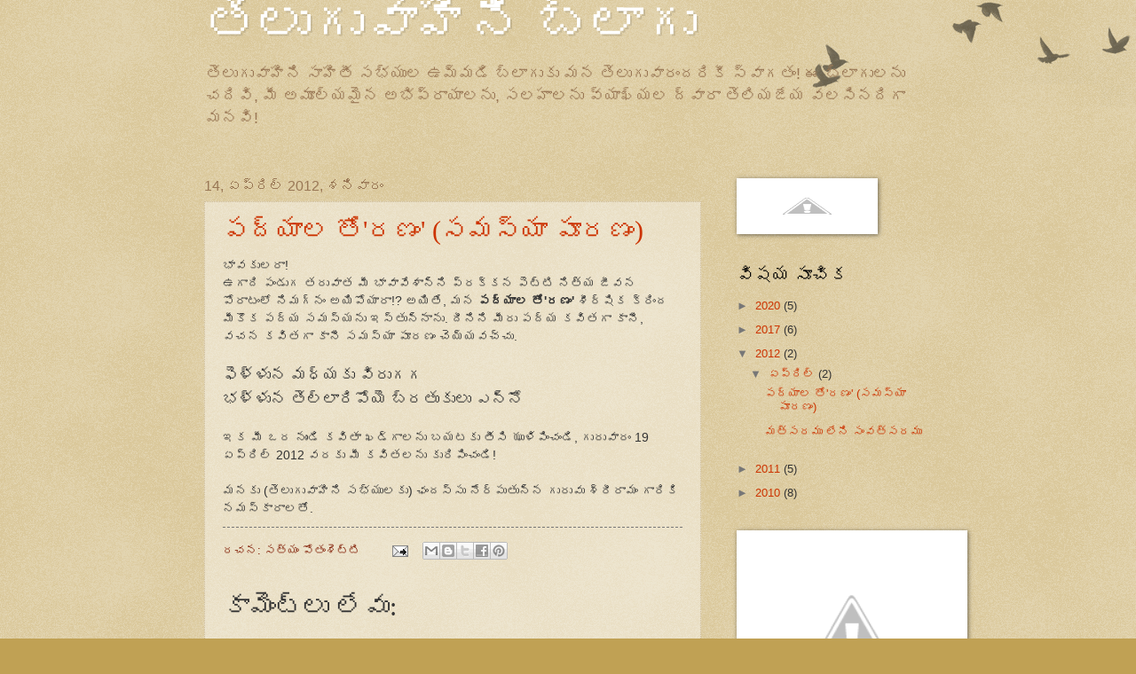

--- FILE ---
content_type: text/html; charset=UTF-8
request_url: http://blog.teluguvahini.com/2012/04/blog-post_14.html
body_size: 11385
content:
<!DOCTYPE html>
<html class='v2' dir='ltr' xmlns='http://www.w3.org/1999/xhtml' xmlns:b='http://www.google.com/2005/gml/b' xmlns:data='http://www.google.com/2005/gml/data' xmlns:expr='http://www.google.com/2005/gml/expr'>
<head>
<link href='https://www.blogger.com/static/v1/widgets/335934321-css_bundle_v2.css' rel='stylesheet' type='text/css'/>
<meta content='IE=EmulateIE7' http-equiv='X-UA-Compatible'/>
<meta content='width=1100' name='viewport'/>
<meta content='text/html; charset=UTF-8' http-equiv='Content-Type'/>
<meta content='blogger' name='generator'/>
<link href='http://blog.teluguvahini.com/favicon.ico' rel='icon' type='image/x-icon'/>
<link href='http://blog.teluguvahini.com/2012/04/blog-post_14.html' rel='canonical'/>
<link rel="alternate" type="application/atom+xml" title="త&#3142;ల&#3137;గ&#3137;వ&#3134;హ&#3135;న&#3135; బ&#3149;ల&#3134;గ&#3137; - Atom" href="http://blog.teluguvahini.com/feeds/posts/default" />
<link rel="alternate" type="application/rss+xml" title="త&#3142;ల&#3137;గ&#3137;వ&#3134;హ&#3135;న&#3135; బ&#3149;ల&#3134;గ&#3137; - RSS" href="http://blog.teluguvahini.com/feeds/posts/default?alt=rss" />
<link rel="service.post" type="application/atom+xml" title="త&#3142;ల&#3137;గ&#3137;వ&#3134;హ&#3135;న&#3135; బ&#3149;ల&#3134;గ&#3137; - Atom" href="https://www.blogger.com/feeds/3400785867013536147/posts/default" />

<link rel="alternate" type="application/atom+xml" title="త&#3142;ల&#3137;గ&#3137;వ&#3134;హ&#3135;న&#3135; బ&#3149;ల&#3134;గ&#3137; - Atom" href="http://blog.teluguvahini.com/feeds/149838625841420146/comments/default" />
<!--Can't find substitution for tag [blog.ieCssRetrofitLinks]-->
<meta content='http://blog.teluguvahini.com/2012/04/blog-post_14.html' property='og:url'/>
<meta content='పద్యాల తో&#39;రణం&#39; (సమస్యా పూరణం)' property='og:title'/>
<meta content='తెలుగువాహిని సాహితీ సభ్యుల ఉమ్మడి బ్లాగుకు స్వాగతం!' property='og:description'/>
<title>త&#3142;ల&#3137;గ&#3137;వ&#3134;హ&#3135;న&#3135; బ&#3149;ల&#3134;గ&#3137;: పద&#3149;య&#3134;ల త&#3147;'రణ&#3074;' (సమస&#3149;య&#3134; ప&#3138;రణ&#3074;)</title>
<style id='page-skin-1' type='text/css'><!--
/*
-----------------------------------------------
Blogger Template Style
Name:     Watermark
Designer: Blogger
URL:      www.blogger.com
----------------------------------------------- */
/* Use this with templates/1ktemplate-*.html */
/* Content
----------------------------------------------- */
body {
font: normal normal 14px Arial, Tahoma, Helvetica, FreeSans, sans-serif;;
color: #333333;
background: #c0a154 url(http://www.blogblog.com/1kt/watermark/body_background_birds.png) repeat scroll top left;
}
html body .content-outer {
min-width: 0;
max-width: 100%;
width: 100%;
}
.content-outer {
font-size: 92%;
}
a:link {
text-decoration:none;
color: #cc3300;
}
a:visited {
text-decoration:none;
color: #993322;
}
a:hover {
text-decoration:underline;
color: #ff3300;
}
.body-fauxcolumns .cap-top {
margin-top: 30px;
background: transparent url(http://www.blogblog.com/1kt/watermark/body_overlay_birds.png) no-repeat scroll top right;
height: 121px;
}
.content-inner {
padding: 0;
}
/* Header
----------------------------------------------- */
.header-inner .Header .titlewrapper,
.header-inner .Header .descriptionwrapper {
padding-left: 20px;
padding-right: 20px;
}
.Header h1 {
font: normal normal 60px Georgia, Utopia, 'Palatino Linotype', Palatino, serif;
color: #ffffff;
text-shadow: 2px 2px rgba(0, 0, 0, .1);
}
.Header h1 a {
color: #ffffff;
}
.Header .description {
font-size: 140%;
color: #997755;
}
/* Tabs
----------------------------------------------- */
.tabs-inner .section {
margin: 0 20px;
}
.tabs-inner .PageList, .tabs-inner .LinkList, .tabs-inner .Labels {
margin-left: -11px;
margin-right: -11px;
background-color: transparent;
border-top: 0 solid #ffffff;
border-bottom: 0 solid #ffffff;
-moz-box-shadow: 0 0 0 rgba(0, 0, 0, .3);
-webkit-box-shadow: 0 0 0 rgba(0, 0, 0, .3);
-goog-ms-box-shadow: 0 0 0 rgba(0, 0, 0, .3);
box-shadow: 0 0 0 rgba(0, 0, 0, .3);
}
.tabs-inner .PageList .widget-content,
.tabs-inner .LinkList .widget-content,
.tabs-inner .Labels .widget-content {
margin: -3px -11px;
background: transparent none  no-repeat scroll right;
}
.tabs-inner .widget ul {
padding: 2px 25px;
max-height: 34px;
background: transparent none no-repeat scroll left;
}
.tabs-inner .widget li {
border: none;
}
.tabs-inner .widget li a {
display: inline-block;
padding: .25em 1em;
font: normal normal 20px Georgia, Utopia, 'Palatino Linotype', Palatino, serif;
color: #cc3300;
border-right: 1px solid #c0a154;
}
.tabs-inner .widget li:first-child a {
border-left: 1px solid #c0a154;
}
.tabs-inner .widget li.selected a, .tabs-inner .widget li a:hover {
color: #000000;
}
/* Headings
----------------------------------------------- */
h2 {
font: normal normal 20px Georgia, Utopia, 'Palatino Linotype', Palatino, serif;
color: #000000;
margin: 0 0 .5em;
}
h2.date-header {
font: normal normal 16px Arial, Tahoma, Helvetica, FreeSans, sans-serif;
color: #997755;
}
/* Main
----------------------------------------------- */
.main-inner .column-center-inner,
.main-inner .column-left-inner,
.main-inner .column-right-inner {
padding: 0 5px;
}
.main-outer {
margin-top: 0;
background: transparent none no-repeat scroll top left;
}
.main-inner {
padding-top: 30px;
}
.main-cap-top {
position: relative;
}
.main-cap-top .cap-right {
position: absolute;
height: 0;
width: 100%;
bottom: 0;
background: transparent none repeat-x scroll bottom center;
}
.main-cap-top .cap-left {
position: absolute;
height: 245px;
width: 280px;
right: 0;
bottom: 0;
background: transparent none no-repeat scroll bottom left;
}
/* Posts
----------------------------------------------- */
.post-outer {
padding: 15px 20px;
margin: 0 0 25px;
background: transparent url(http://www.blogblog.com/1kt/watermark/post_background_birds.png) repeat scroll top left;
_background-image: none;
border: dotted 1px #ccbb99;
-moz-box-shadow: 0 0 0 rgba(0, 0, 0, .1);
-webkit-box-shadow: 0 0 0 rgba(0, 0, 0, .1);
-goog-ms-box-shadow: 0 0 0 rgba(0, 0, 0, .1);
box-shadow: 0 0 0 rgba(0, 0, 0, .1);
}
h3.post-title {
font: normal normal 30px Georgia, Utopia, 'Palatino Linotype', Palatino, serif;;
margin: 0;
}
.comments h4 {
font: normal normal 30px Georgia, Utopia, 'Palatino Linotype', Palatino, serif;;
margin: 1em 0 0;
}
.post-body {
font-size: 105%;
line-height: 1.5;
position: relative;
}
.post-header {
margin: 0 0 1em;
color: #7f1900;
}
.post-footer {
margin: 10px 0 0;
padding: 10px 0 0;
color: #7f1900;
border-top: dashed 1px #777777;
}
#blog-pager {
font-size: 140%
}
#comments .comment-author {
padding-top: 1.5em;
border-top: dashed 1px #777777;
background-position: 0 1.5em;
}
#comments .comment-author:first-child {
padding-top: 0;
border-top: none;
}
.avatar-image-container {
margin: .2em 0 0;
}
/* Comments
----------------------------------------------- */
.comments .comments-content .icon.blog-author {
background-repeat: no-repeat;
background-image: url([data-uri]);
}
.comments .comments-content .loadmore a {
border-top: 1px solid #777777;
border-bottom: 1px solid #777777;
}
.comments .continue {
border-top: 2px solid #777777;
}
/* Widgets
----------------------------------------------- */
.widget ul, .widget #ArchiveList ul.flat {
padding: 0;
list-style: none;
}
.widget ul li, .widget #ArchiveList ul.flat li {
padding: .35em 0;
text-indent: 0;
border-top: dashed 1px #777777;
}
.widget ul li:first-child, .widget #ArchiveList ul.flat li:first-child {
border-top: none;
}
.widget .post-body ul {
list-style: disc;
}
.widget .post-body ul li {
border: none;
}
.widget .zippy {
color: #777777;
}
.post-body img, .post-body .tr-caption-container, .Profile img, .Image img,
.BlogList .item-thumbnail img {
padding: 5px;
background: #fff;
-moz-box-shadow: 1px 1px 5px rgba(0, 0, 0, .5);
-webkit-box-shadow: 1px 1px 5px rgba(0, 0, 0, .5);
-goog-ms-box-shadow: 1px 1px 5px rgba(0, 0, 0, .5);
box-shadow: 1px 1px 5px rgba(0, 0, 0, .5);
}
.post-body img, .post-body .tr-caption-container {
padding: 8px;
}
.post-body .tr-caption-container {
color: #333333;
}
.post-body .tr-caption-container img {
padding: 0;
background: transparent;
border: none;
-moz-box-shadow: 0 0 0 rgba(0, 0, 0, .1);
-webkit-box-shadow: 0 0 0 rgba(0, 0, 0, .1);
-goog-ms-box-shadow: 0 0 0 rgba(0, 0, 0, .1);
box-shadow: 0 0 0 rgba(0, 0, 0, .1);
}
/* Footer
----------------------------------------------- */
.footer-outer {
color:#ccbb99;
background: #333333 url(http://www.blogblog.com/1kt/watermark/body_background_navigator.png) repeat scroll top left;
}
.footer-outer a {
color: #ff7755;
}
.footer-outer a:visited {
color: #dd5533;
}
.footer-outer a:hover {
color: #ff9977;
}
.footer-outer .widget h2 {
color: #eeddbb;
}
/* Mobile
----------------------------------------------- */
body.mobile  {
background-size: 100% auto;
}
.mobile .body-fauxcolumn-outer {
background: transparent none repeat scroll top left;
}
html .mobile .mobile-date-outer {
border-bottom: none;
background: transparent url(http://www.blogblog.com/1kt/watermark/post_background_birds.png) repeat scroll top left;
_background-image: none;
margin-bottom: 10px;
}
.mobile .main-inner .date-outer {
padding: 0;
}
.mobile .main-inner .date-header {
margin: 10px;
}
.mobile .main-cap-top {
z-index: -1;
}
.mobile .content-outer {
font-size: 100%;
}
.mobile .post-outer {
padding: 10px;
}
.mobile .main-cap-top .cap-left {
background: transparent none no-repeat scroll bottom left;
}
.mobile .body-fauxcolumns .cap-top {
margin: 0;
}
.mobile-link-button {
background: transparent url(http://www.blogblog.com/1kt/watermark/post_background_birds.png) repeat scroll top left;
}
.mobile-link-button a:link, .mobile-link-button a:visited {
color: #cc3300;
}
.mobile-index-date .date-header {
color: #997755;
}
.mobile-index-contents {
color: #333333;
}
.mobile .tabs-inner .section {
margin: 0;
}
.mobile .tabs-inner .PageList {
margin-left: 0;
margin-right: 0;
}
.mobile .tabs-inner .PageList .widget-content {
margin: 0;
color: #000000;
background: transparent url(http://www.blogblog.com/1kt/watermark/post_background_birds.png) repeat scroll top left;
}
.mobile .tabs-inner .PageList .widget-content .pagelist-arrow {
border-left: 1px solid #c0a154;
}
div.navbar {
opacity:0.0;
display:none;
}
body
{
margin-top:0px;
position: relative;
top: -30px;
}
--></style>
<style id='template-skin-1' type='text/css'><!--
body {
min-width: 860px;
}
.content-outer, .content-fauxcolumn-outer, .region-inner {
min-width: 860px;
max-width: 860px;
_width: 860px;
}
.main-inner .columns {
padding-left: 0px;
padding-right: 260px;
}
.main-inner .fauxcolumn-center-outer {
left: 0px;
right: 260px;
/* IE6 does not respect left and right together */
_width: expression(this.parentNode.offsetWidth -
parseInt("0px") -
parseInt("260px") + 'px');
}
.main-inner .fauxcolumn-left-outer {
width: 0px;
}
.main-inner .fauxcolumn-right-outer {
width: 260px;
}
.main-inner .column-left-outer {
width: 0px;
right: 100%;
margin-left: -0px;
}
.main-inner .column-right-outer {
width: 260px;
margin-right: -260px;
}
#layout {
min-width: 0;
}
#layout .content-outer {
min-width: 0;
width: 800px;
}
#layout .region-inner {
min-width: 0;
width: auto;
}
--></style>
<link href='http://www.teluguvahini.com/favicon.ico' rel='icon'/>
<link href='http://www.teluguvahini.com/favicon.ico' rel='shortcut icon' type='image/x-icon'/>
<link href='https://www.blogger.com/dyn-css/authorization.css?targetBlogID=3400785867013536147&amp;zx=1341351c-4ac5-420d-b31d-322896ced8cb' media='none' onload='if(media!=&#39;all&#39;)media=&#39;all&#39;' rel='stylesheet'/><noscript><link href='https://www.blogger.com/dyn-css/authorization.css?targetBlogID=3400785867013536147&amp;zx=1341351c-4ac5-420d-b31d-322896ced8cb' rel='stylesheet'/></noscript>
<meta name='google-adsense-platform-account' content='ca-host-pub-1556223355139109'/>
<meta name='google-adsense-platform-domain' content='blogspot.com'/>

</head>
<body class='loading variant-birds'>
<div class='navbar section' id='navbar'><div class='widget Navbar' data-version='1' id='Navbar1'><script type="text/javascript">
    function setAttributeOnload(object, attribute, val) {
      if(window.addEventListener) {
        window.addEventListener('load',
          function(){ object[attribute] = val; }, false);
      } else {
        window.attachEvent('onload', function(){ object[attribute] = val; });
      }
    }
  </script>
<div id="navbar-iframe-container"></div>
<script type="text/javascript" src="https://apis.google.com/js/platform.js"></script>
<script type="text/javascript">
      gapi.load("gapi.iframes:gapi.iframes.style.bubble", function() {
        if (gapi.iframes && gapi.iframes.getContext) {
          gapi.iframes.getContext().openChild({
              url: 'https://www.blogger.com/navbar/3400785867013536147?po\x3d149838625841420146\x26origin\x3dhttp://blog.teluguvahini.com',
              where: document.getElementById("navbar-iframe-container"),
              id: "navbar-iframe"
          });
        }
      });
    </script><script type="text/javascript">
(function() {
var script = document.createElement('script');
script.type = 'text/javascript';
script.src = '//pagead2.googlesyndication.com/pagead/js/google_top_exp.js';
var head = document.getElementsByTagName('head')[0];
if (head) {
head.appendChild(script);
}})();
</script>
</div></div>
<div class='body-fauxcolumns'>
<div class='fauxcolumn-outer body-fauxcolumn-outer'>
<div class='cap-top'>
<div class='cap-left'></div>
<div class='cap-right'></div>
</div>
<div class='fauxborder-left'>
<div class='fauxborder-right'></div>
<div class='fauxcolumn-inner'>
</div>
</div>
<div class='cap-bottom'>
<div class='cap-left'></div>
<div class='cap-right'></div>
</div>
</div>
</div>
<div class='content'>
<div class='content-fauxcolumns'>
<div class='fauxcolumn-outer content-fauxcolumn-outer'>
<div class='cap-top'>
<div class='cap-left'></div>
<div class='cap-right'></div>
</div>
<div class='fauxborder-left'>
<div class='fauxborder-right'></div>
<div class='fauxcolumn-inner'>
</div>
</div>
<div class='cap-bottom'>
<div class='cap-left'></div>
<div class='cap-right'></div>
</div>
</div>
</div>
<div class='content-outer'>
<div class='content-cap-top cap-top'>
<div class='cap-left'></div>
<div class='cap-right'></div>
</div>
<div class='fauxborder-left content-fauxborder-left'>
<div class='fauxborder-right content-fauxborder-right'></div>
<div class='content-inner'>
<header>
<div class='header-outer'>
<div class='header-cap-top cap-top'>
<div class='cap-left'></div>
<div class='cap-right'></div>
</div>
<div class='fauxborder-left header-fauxborder-left'>
<div class='fauxborder-right header-fauxborder-right'></div>
<div class='region-inner header-inner'>
<div class='header section' id='header'><div class='widget Header' data-version='1' id='Header1'>
<div id='header-inner'>
<div class='titlewrapper'>
<h1 class='title'>
<a href='http://blog.teluguvahini.com/'>
త&#3142;ల&#3137;గ&#3137;వ&#3134;హ&#3135;న&#3135; బ&#3149;ల&#3134;గ&#3137;
</a>
</h1>
</div>
<div class='descriptionwrapper'>
<p class='description'><span>త&#3142;ల&#3137;గ&#3137;వ&#3134;హ&#3135;న&#3135; స&#3134;హ&#3135;త&#3136; సభ&#3149;య&#3137;ల ఉమ&#3149;మడ&#3135; బ&#3149;ల&#3134;గ&#3137;క&#3137; మన త&#3142;ల&#3137;గ&#3137;వ&#3134;ర&#3074;దర&#3135;క&#3136; స&#3149;వ&#3134;గత&#3074;! 
ఈ బ&#3149;ల&#3134;గ&#3137;లన&#3137; చద&#3135;వ&#3135;, మ&#3136; అమ&#3138;ల&#3149;యమ&#3144;న అభ&#3135;ప&#3149;ర&#3134;య&#3134;లన&#3137;, సలహ&#3134;లన&#3137; వ&#3149;య&#3134;ఖ&#3149;యల ద&#3149;వ&#3134;ర&#3134; త&#3142;ల&#3135;యజ&#3143;య వలస&#3135;నద&#3135;గ&#3134; మనవ&#3135;!</span></p>
</div>
</div>
</div></div>
</div>
</div>
<div class='header-cap-bottom cap-bottom'>
<div class='cap-left'></div>
<div class='cap-right'></div>
</div>
</div>
</header>
<div class='tabs-outer'>
<div class='tabs-cap-top cap-top'>
<div class='cap-left'></div>
<div class='cap-right'></div>
</div>
<div class='fauxborder-left tabs-fauxborder-left'>
<div class='fauxborder-right tabs-fauxborder-right'></div>
<div class='region-inner tabs-inner'>
<div class='tabs no-items section' id='crosscol'></div>
<div class='tabs no-items section' id='crosscol-overflow'></div>
</div>
</div>
<div class='tabs-cap-bottom cap-bottom'>
<div class='cap-left'></div>
<div class='cap-right'></div>
</div>
</div>
<div class='main-outer'>
<div class='main-cap-top cap-top'>
<div class='cap-left'></div>
<div class='cap-right'></div>
</div>
<div class='fauxborder-left main-fauxborder-left'>
<div class='fauxborder-right main-fauxborder-right'></div>
<div class='region-inner main-inner'>
<div class='columns fauxcolumns'>
<div class='fauxcolumn-outer fauxcolumn-center-outer'>
<div class='cap-top'>
<div class='cap-left'></div>
<div class='cap-right'></div>
</div>
<div class='fauxborder-left'>
<div class='fauxborder-right'></div>
<div class='fauxcolumn-inner'>
</div>
</div>
<div class='cap-bottom'>
<div class='cap-left'></div>
<div class='cap-right'></div>
</div>
</div>
<div class='fauxcolumn-outer fauxcolumn-left-outer'>
<div class='cap-top'>
<div class='cap-left'></div>
<div class='cap-right'></div>
</div>
<div class='fauxborder-left'>
<div class='fauxborder-right'></div>
<div class='fauxcolumn-inner'>
</div>
</div>
<div class='cap-bottom'>
<div class='cap-left'></div>
<div class='cap-right'></div>
</div>
</div>
<div class='fauxcolumn-outer fauxcolumn-right-outer'>
<div class='cap-top'>
<div class='cap-left'></div>
<div class='cap-right'></div>
</div>
<div class='fauxborder-left'>
<div class='fauxborder-right'></div>
<div class='fauxcolumn-inner'>
</div>
</div>
<div class='cap-bottom'>
<div class='cap-left'></div>
<div class='cap-right'></div>
</div>
</div>
<!-- corrects IE6 width calculation -->
<div class='columns-inner'>
<div class='column-center-outer'>
<div class='column-center-inner'>
<div class='main section' id='main'><div class='widget Blog' data-version='1' id='Blog1'>
<div class='blog-posts hfeed'>

          <div class="date-outer">
        
<h2 class='date-header'><span>14, ఏప&#3149;ర&#3135;ల&#3149; 2012, శన&#3135;వ&#3134;ర&#3074;</span></h2>

          <div class="date-posts">
        
<div class='post-outer'>
<div class='post hentry'>
<a name='149838625841420146'></a>
<h3 class='post-title entry-title'>
<a href='http://blog.teluguvahini.com/2012/04/blog-post_14.html'>పద&#3149;య&#3134;ల త&#3147;'రణ&#3074;' (సమస&#3149;య&#3134; ప&#3138;రణ&#3074;)</a>
</h3>
<div class='post-header'>
<div class='post-header-line-1'></div>
</div>
<div class='post-body entry-content'>
<div dir="ltr" style="text-align: left;" trbidi="on">
భ&#3134;వక&#3137;లర&#3134;!<br />ఉగ&#3134;ద&#3135; ప&#3074;డ&#3137;గ తర&#3137;వ&#3134;త మ&#3136; భ&#3134;వ&#3134;వ&#3143;శ&#3134;న&#3149;న&#3135; ప&#3149;రక&#3149;కన ప&#3142;ట&#3149;ట&#3135; న&#3135;త&#3149;య జ&#3136;వన ప&#3147;ర&#3134;ట&#3074;ల&#3147; న&#3135;మగ&#3149;న&#3074; అయ&#3135;ప&#3147;య&#3134;ర&#3134;!? అయ&#3135;త&#3143;, మన <b>పద&#3149;య&#3134;ల త&#3147;'రణ&#3074;'</b> శ&#3136;ర&#3149;ష&#3135;క క&#3149;ర&#3135;&#3074;ద మ&#3136;క&#3146;క పద&#3149;య సమస&#3149;యన&#3137; ఇస&#3149;త&#3137;న&#3149;న&#3134;న&#3137;. ద&#3136;న&#3135;న&#3135; మ&#3136;ర&#3137; పద&#3149;య కవ&#3135;తగ&#3134; క&#3134;న&#3136;, వచన కవ&#3135;తగ&#3134; క&#3134;న&#3136; సమస&#3149;య&#3134; ప&#3138;రణ&#3074; చ&#3142;య&#3149;యవచ&#3149;చ&#3137;.&nbsp;&nbsp;&nbsp; <br /><br /><span style="font-size: large;">ఫ&#3142;ళ&#3149;ళ&#3137;న మధ&#3149;యక&#3137; వ&#3135;ర&#3137;గగ<br />భళ&#3149;ళ&#3137;న త&#3142;ల&#3149;ల&#3134;ర&#3135;ప&#3147;య&#3142; బ&#3149;రత&#3137;క&#3137;ల&#3137; ఎన&#3149;న&#3147;</span><br /><br />ఇక మ&#3136; ఒర న&#3137;&#3074;డ&#3135; కవ&#3135;త&#3134; ఖడ&#3149;గ&#3134;లన&#3137; బయటక&#3137; త&#3136;స&#3135; ఝ&#3137;ళ&#3135;ప&#3135;&#3074;చ&#3074;డ&#3135;, గ&#3137;ర&#3137;వ&#3134;ర&#3074; 19 ఏప&#3149;ర&#3135;ల&#3149; 2012 వరక&#3137; మ&#3136; కవ&#3135;తలన&#3137; క&#3137;ర&#3135;ప&#3135;&#3074;చ&#3074;డ&#3135;!<br />
<br />
మనక&#3137; (త&#3142;ల&#3137;గ&#3137;వ&#3134;హ&#3135;న&#3135; సభ&#3149;య&#3137;లక&#3137;) ఛ&#3074;దస&#3149;స&#3137; న&#3143;ర&#3149;ప&#3137;త&#3137;న&#3149;న గ&#3137;ర&#3137;వ&#3137; శ&#3149;ర&#3136;ర&#3134;మ&#3074; గ&#3134;ర&#3135;క&#3135; నమస&#3149;క&#3134;ర&#3134;లత&#3147;.</div>
<div style='clear: both;'></div>
</div>
<div class='post-footer'>
<div class='post-footer-line post-footer-line-1'><span class='post-author vcard'>
రచన:
<span class='fn'>సత&#3149;య&#3074; ప&#3147;త&#3074;శ&#3142;ట&#3149;ట&#3135;</span>
</span>
<span class='post-timestamp'>
</span>
<span class='post-comment-link'>
</span>
<span class='post-icons'>
<span class='item-action'>
<a href='https://www.blogger.com/email-post/3400785867013536147/149838625841420146' title='పోస్ట్‌ను ఈమెయిల్‌ చేయి'>
<img alt='' class='icon-action' height='13' src='http://img1.blogblog.com/img/icon18_email.gif' width='18'/>
</a>
</span>
<span class='item-control blog-admin pid-1277181070'>
<a href='https://www.blogger.com/post-edit.g?blogID=3400785867013536147&postID=149838625841420146&from=pencil' title='పోస్ట్‌లను ఎడిట్ చేయండి'>
<img alt='' class='icon-action' height='18' src='https://resources.blogblog.com/img/icon18_edit_allbkg.gif' width='18'/>
</a>
</span>
</span>
<div class='post-share-buttons'>
<a class='goog-inline-block share-button sb-email' href='https://www.blogger.com/share-post.g?blogID=3400785867013536147&postID=149838625841420146&target=email' target='_blank' title='దీన్ని ఈమెయిల్‌ చేయండి'><span class='share-button-link-text'>ద&#3136;న&#3149;న&#3135; ఈమ&#3142;య&#3135;ల&#3149;&#8204; చ&#3143;య&#3074;డ&#3135;</span></a><a class='goog-inline-block share-button sb-blog' href='https://www.blogger.com/share-post.g?blogID=3400785867013536147&postID=149838625841420146&target=blog' onclick='window.open(this.href, "_blank", "height=270,width=475"); return false;' target='_blank' title='BlogThis!'><span class='share-button-link-text'>BlogThis!</span></a><a class='goog-inline-block share-button sb-twitter' href='https://www.blogger.com/share-post.g?blogID=3400785867013536147&postID=149838625841420146&target=twitter' target='_blank' title='Xకు షేర్ చేయండి'><span class='share-button-link-text'>Xక&#3137; ష&#3143;ర&#3149; చ&#3143;య&#3074;డ&#3135;</span></a><a class='goog-inline-block share-button sb-facebook' href='https://www.blogger.com/share-post.g?blogID=3400785867013536147&postID=149838625841420146&target=facebook' onclick='window.open(this.href, "_blank", "height=430,width=640"); return false;' target='_blank' title='Facebookకు షేర్ చేయండి'><span class='share-button-link-text'>Facebookక&#3137; ష&#3143;ర&#3149; చ&#3143;య&#3074;డ&#3135;</span></a><a class='goog-inline-block share-button sb-pinterest' href='https://www.blogger.com/share-post.g?blogID=3400785867013536147&postID=149838625841420146&target=pinterest' target='_blank' title='Pinterestకు షేర్ చేయండి'><span class='share-button-link-text'>Pinterestక&#3137; ష&#3143;ర&#3149; చ&#3143;య&#3074;డ&#3135;</span></a>
</div>
</div>
<div class='post-footer-line post-footer-line-2'><span class='post-labels'>
</span>
</div>
<div class='post-footer-line post-footer-line-3'></div>
</div>
</div>
<div class='comments' id='comments'>
<a name='comments'></a>
<h4>క&#3134;మ&#3142;&#3074;ట&#3149;&#8204;ల&#3137; ల&#3143;వ&#3137;:</h4>
<div id='Blog1_comments-block-wrapper'>
<dl class='avatar-comment-indent' id='comments-block'>
</dl>
</div>
<p class='comment-footer'>
<div class='comment-form'>
<a name='comment-form'></a>
<h4 id='comment-post-message'>క&#3134;మ&#3142;&#3074;ట&#3149;&#8204;న&#3137; ప&#3147;స&#3149;ట&#3149; చ&#3143;య&#3074;డ&#3135;</h4>
<p>
</p>
<a href='https://www.blogger.com/comment/frame/3400785867013536147?po=149838625841420146&hl=te&saa=85391&origin=http://blog.teluguvahini.com' id='comment-editor-src'></a>
<iframe allowtransparency='true' class='blogger-iframe-colorize blogger-comment-from-post' frameborder='0' height='410px' id='comment-editor' name='comment-editor' src='' width='100%'></iframe>
<script src='https://www.blogger.com/static/v1/jsbin/2830521187-comment_from_post_iframe.js' type='text/javascript'></script>
<script type='text/javascript'>
      BLOG_CMT_createIframe('https://www.blogger.com/rpc_relay.html');
    </script>
</div>
</p>
</div>
</div>

        </div></div>
      
</div>
<div class='blog-pager' id='blog-pager'>
<span id='blog-pager-newer-link'>
<a class='blog-pager-newer-link' href='http://blog.teluguvahini.com/2017/05/blog-post.html' id='Blog1_blog-pager-newer-link' title='కొత్త పోస్ట్'>క&#3146;త&#3149;త ప&#3147;స&#3149;ట&#3149;</a>
</span>
<span id='blog-pager-older-link'>
<a class='blog-pager-older-link' href='http://blog.teluguvahini.com/2012/04/blog-post.html' id='Blog1_blog-pager-older-link' title='పాత పోస్ట్'>ప&#3134;త ప&#3147;స&#3149;ట&#3149;</a>
</span>
<a class='home-link' href='http://blog.teluguvahini.com/'>హ&#3147;మ&#3149;</a>
</div>
<div class='clear'></div>
<div class='post-feeds'>
<div class='feed-links'>
ద&#3136;న&#3135;క&#3135; సబ&#3149;&#8204;స&#3149;క&#3149;రయ&#3135;బ&#3149; చ&#3143;య&#3135;:
<a class='feed-link' href='http://blog.teluguvahini.com/feeds/149838625841420146/comments/default' target='_blank' type='application/atom+xml'>క&#3134;మ&#3142;&#3074;ట&#3149;&#8204;లన&#3137; ప&#3147;స&#3149;ట&#3149; చ&#3143;య&#3135; (Atom)</a>
</div>
</div>
</div></div>
</div>
</div>
<div class='column-left-outer'>
<div class='column-left-inner'>
<aside>
</aside>
</div>
</div>
<div class='column-right-outer'>
<div class='column-right-inner'>
<aside>
<div class='sidebar section' id='sidebar-right-1'><div class='widget Image' data-version='1' id='Image1'>
<div class='widget-content'>
<a href='http://www.teluguvahini.com/'>
<img alt='' height='53' id='Image1_img' src='http://1.bp.blogspot.com/_gOomo2L-6Bk/TD8hXtbNtZI/AAAAAAAAASA/DkeXArbG0TQ/S1600-R/TVLogo5.jpg' width='149'/>
</a>
<br/>
</div>
<div class='clear'></div>
</div><div class='widget BlogArchive' data-version='1' id='BlogArchive1'>
<h2>వ&#3135;షయ స&#3138;చ&#3135;క</h2>
<div class='widget-content'>
<div id='ArchiveList'>
<div id='BlogArchive1_ArchiveList'>
<ul class='hierarchy'>
<li class='archivedate collapsed'>
<a class='toggle' href='javascript:void(0)'>
<span class='zippy'>

        &#9658;&#160;
      
</span>
</a>
<a class='post-count-link' href='http://blog.teluguvahini.com/2020/'>
2020
</a>
<span class='post-count' dir='ltr'>(5)</span>
<ul class='hierarchy'>
<li class='archivedate collapsed'>
<a class='toggle' href='javascript:void(0)'>
<span class='zippy'>

        &#9658;&#160;
      
</span>
</a>
<a class='post-count-link' href='http://blog.teluguvahini.com/2020/01/'>
జనవర&#3135;
</a>
<span class='post-count' dir='ltr'>(5)</span>
</li>
</ul>
</li>
</ul>
<ul class='hierarchy'>
<li class='archivedate collapsed'>
<a class='toggle' href='javascript:void(0)'>
<span class='zippy'>

        &#9658;&#160;
      
</span>
</a>
<a class='post-count-link' href='http://blog.teluguvahini.com/2017/'>
2017
</a>
<span class='post-count' dir='ltr'>(6)</span>
<ul class='hierarchy'>
<li class='archivedate collapsed'>
<a class='toggle' href='javascript:void(0)'>
<span class='zippy'>

        &#9658;&#160;
      
</span>
</a>
<a class='post-count-link' href='http://blog.teluguvahini.com/2017/05/'>
మ&#3143;
</a>
<span class='post-count' dir='ltr'>(6)</span>
</li>
</ul>
</li>
</ul>
<ul class='hierarchy'>
<li class='archivedate expanded'>
<a class='toggle' href='javascript:void(0)'>
<span class='zippy toggle-open'>

        &#9660;&#160;
      
</span>
</a>
<a class='post-count-link' href='http://blog.teluguvahini.com/2012/'>
2012
</a>
<span class='post-count' dir='ltr'>(2)</span>
<ul class='hierarchy'>
<li class='archivedate expanded'>
<a class='toggle' href='javascript:void(0)'>
<span class='zippy toggle-open'>

        &#9660;&#160;
      
</span>
</a>
<a class='post-count-link' href='http://blog.teluguvahini.com/2012/04/'>
ఏప&#3149;ర&#3135;ల&#3149;
</a>
<span class='post-count' dir='ltr'>(2)</span>
<ul class='posts'>
<li><a href='http://blog.teluguvahini.com/2012/04/blog-post_14.html'>పద&#3149;య&#3134;ల త&#3147;&#39;రణ&#3074;&#39; (సమస&#3149;య&#3134; ప&#3138;రణ&#3074;)</a></li>
<li><a href='http://blog.teluguvahini.com/2012/04/blog-post.html'>మత&#3149;సరమ&#3137; ల&#3143;న&#3135; స&#3074;వత&#3149;సరమ&#3137;</a></li>
</ul>
</li>
</ul>
</li>
</ul>
<ul class='hierarchy'>
<li class='archivedate collapsed'>
<a class='toggle' href='javascript:void(0)'>
<span class='zippy'>

        &#9658;&#160;
      
</span>
</a>
<a class='post-count-link' href='http://blog.teluguvahini.com/2011/'>
2011
</a>
<span class='post-count' dir='ltr'>(5)</span>
<ul class='hierarchy'>
<li class='archivedate collapsed'>
<a class='toggle' href='javascript:void(0)'>
<span class='zippy'>

        &#9658;&#160;
      
</span>
</a>
<a class='post-count-link' href='http://blog.teluguvahini.com/2011/11/'>
నవ&#3074;బర&#3149;
</a>
<span class='post-count' dir='ltr'>(1)</span>
</li>
</ul>
<ul class='hierarchy'>
<li class='archivedate collapsed'>
<a class='toggle' href='javascript:void(0)'>
<span class='zippy'>

        &#9658;&#160;
      
</span>
</a>
<a class='post-count-link' href='http://blog.teluguvahini.com/2011/09/'>
స&#3142;ప&#3149;ట&#3142;&#3074;బర&#3149;
</a>
<span class='post-count' dir='ltr'>(2)</span>
</li>
</ul>
<ul class='hierarchy'>
<li class='archivedate collapsed'>
<a class='toggle' href='javascript:void(0)'>
<span class='zippy'>

        &#9658;&#160;
      
</span>
</a>
<a class='post-count-link' href='http://blog.teluguvahini.com/2011/07/'>
జ&#3137;ల&#3144;
</a>
<span class='post-count' dir='ltr'>(2)</span>
</li>
</ul>
</li>
</ul>
<ul class='hierarchy'>
<li class='archivedate collapsed'>
<a class='toggle' href='javascript:void(0)'>
<span class='zippy'>

        &#9658;&#160;
      
</span>
</a>
<a class='post-count-link' href='http://blog.teluguvahini.com/2010/'>
2010
</a>
<span class='post-count' dir='ltr'>(8)</span>
<ul class='hierarchy'>
<li class='archivedate collapsed'>
<a class='toggle' href='javascript:void(0)'>
<span class='zippy'>

        &#9658;&#160;
      
</span>
</a>
<a class='post-count-link' href='http://blog.teluguvahini.com/2010/08/'>
ఆగస&#3149;ట&#3137;
</a>
<span class='post-count' dir='ltr'>(1)</span>
</li>
</ul>
<ul class='hierarchy'>
<li class='archivedate collapsed'>
<a class='toggle' href='javascript:void(0)'>
<span class='zippy'>

        &#9658;&#160;
      
</span>
</a>
<a class='post-count-link' href='http://blog.teluguvahini.com/2010/07/'>
జ&#3137;ల&#3144;
</a>
<span class='post-count' dir='ltr'>(7)</span>
</li>
</ul>
</li>
</ul>
</div>
</div>
<div class='clear'></div>
</div>
</div><div class='widget Image' data-version='1' id='Image2'>
<div class='widget-content'>
<img alt='' height='217' id='Image2_img' src='http://1.bp.blogspot.com/_gOomo2L-6Bk/TD8n0DO7kII/AAAAAAAAASY/5fTvfnsdd5E/S250/CA_TeluguVahini.jpg' width='250'/>
<br/>
</div>
<div class='clear'></div>
</div><div class='widget Profile' data-version='1' id='Profile1'>
<h2>ఆస&#3149;థ&#3134;న బ&#3149;ల&#3134;గర&#3137;ల&#3137;</h2>
<div class='widget-content'>
<ul>
<li><a class='profile-name-link g-profile' href='https://www.blogger.com/profile/07967669763217231383' style='background-image: url(//www.blogger.com/img/logo-16.png);'>Hanu Karavadi</a></li>
<li><a class='profile-name-link g-profile' href='https://www.blogger.com/profile/00738171452244352439' style='background-image: url(//www.blogger.com/img/logo-16.png);'>Murali</a></li>
<li><a class='profile-name-link g-profile' href='https://www.blogger.com/profile/09303192423708198688' style='background-image: url(//www.blogger.com/img/logo-16.png);'>అశ&#3149;వ&#3135;న&#3149;</a></li>
<li><a class='profile-name-link g-profile' href='https://www.blogger.com/profile/11102956217578608515' style='background-image: url(//www.blogger.com/img/logo-16.png);'>జ&#3146;న&#3149;నలగడ&#3149;డ  శ&#3134;రద</a></li>
<li><a class='profile-name-link g-profile' href='https://www.blogger.com/profile/12574892529425268243' style='background-image: url(//www.blogger.com/img/logo-16.png);'>పద&#3149;మ గ&#3146;ల&#3149;లప&#3138;డ&#3135;</a></li>
<li><a class='profile-name-link g-profile' href='https://www.blogger.com/profile/00543414145027585642' style='background-image: url(//www.blogger.com/img/logo-16.png);'>ర&#3134;మ&#3149; ప&#3149;రయ&#3134;గ</a></li>
<li><a class='profile-name-link g-profile' href='https://www.blogger.com/profile/10638637439364506835' style='background-image: url(//www.blogger.com/img/logo-16.png);'>వ&#3135;క&#3149;రమ&#3149;</a></li>
<li><a class='profile-name-link g-profile' href='https://www.blogger.com/profile/07024301490807214327' style='background-image: url(//www.blogger.com/img/logo-16.png);'>వ&#3135;జయ ప&#3147;త&#3074;శ&#3142;ట&#3149;ట&#3135;</a></li>
<li><a class='profile-name-link g-profile' href='https://www.blogger.com/profile/01018785910543612527' style='background-image: url(//www.blogger.com/img/logo-16.png);'>సత&#3149;య&#3074; ప&#3147;త&#3074;శ&#3142;ట&#3149;ట&#3135;</a></li>
<li><a class='profile-name-link g-profile' href='https://www.blogger.com/profile/16724574218753717664' style='background-image: url(//www.blogger.com/img/logo-16.png);'>స&#3147;మయ&#3134;జ&#3137;ల స&#3134;య&#3135;ప&#3149;రస&#3134;ద&#3149;</a></li>
<li><a class='profile-name-link g-profile' href='https://www.blogger.com/profile/12207566440380578203' style='background-image: url(//www.blogger.com/img/logo-16.png);'>rajendra prasad</a></li>
</ul>
<div class='clear'></div>
</div>
</div><div class='widget Image' data-version='1' id='Image3'>
<h2>Sign In</h2>
<div class='widget-content'>
<a href='http://www.blogger.com/'>
<img alt='Sign In' height='25' id='Image3_img' src='http://2.bp.blogspot.com/_gOomo2L-6Bk/TFH7bwf34pI/AAAAAAAAATY/2UAfs8QzTmA/S250/SignIn.jpg' width='90'/>
</a>
<br/>
</div>
<div class='clear'></div>
</div><div class='widget Subscribe' data-version='1' id='Subscribe1'>
<div style='white-space:nowrap'>
<h2 class='title'>సబ&#3149;&#8204;స&#3149;క&#3149;రయ&#3135;బ&#3149;</h2>
<div class='widget-content'>
<div class='subscribe-wrapper subscribe-type-POST'>
<div class='subscribe expanded subscribe-type-POST' id='SW_READER_LIST_Subscribe1POST' style='display:none;'>
<div class='top'>
<span class='inner' onclick='return(_SW_toggleReaderList(event, "Subscribe1POST"));'>
<img class='subscribe-dropdown-arrow' src='https://resources.blogblog.com/img/widgets/arrow_dropdown.gif'/>
<img align='absmiddle' alt='' border='0' class='feed-icon' src='https://resources.blogblog.com/img/icon_feed12.png'/>
ప&#3147;స&#3149;ట&#3149;&#8204;ల&#3137;
</span>
<div class='feed-reader-links'>
<a class='feed-reader-link' href='https://www.netvibes.com/subscribe.php?url=http%3A%2F%2Fblog.teluguvahini.com%2Ffeeds%2Fposts%2Fdefault' target='_blank'>
<img src='https://resources.blogblog.com/img/widgets/subscribe-netvibes.png'/>
</a>
<a class='feed-reader-link' href='https://add.my.yahoo.com/content?url=http%3A%2F%2Fblog.teluguvahini.com%2Ffeeds%2Fposts%2Fdefault' target='_blank'>
<img src='https://resources.blogblog.com/img/widgets/subscribe-yahoo.png'/>
</a>
<a class='feed-reader-link' href='http://blog.teluguvahini.com/feeds/posts/default' target='_blank'>
<img align='absmiddle' class='feed-icon' src='https://resources.blogblog.com/img/icon_feed12.png'/>
                  Atom
                </a>
</div>
</div>
<div class='bottom'></div>
</div>
<div class='subscribe' id='SW_READER_LIST_CLOSED_Subscribe1POST' onclick='return(_SW_toggleReaderList(event, "Subscribe1POST"));'>
<div class='top'>
<span class='inner'>
<img class='subscribe-dropdown-arrow' src='https://resources.blogblog.com/img/widgets/arrow_dropdown.gif'/>
<span onclick='return(_SW_toggleReaderList(event, "Subscribe1POST"));'>
<img align='absmiddle' alt='' border='0' class='feed-icon' src='https://resources.blogblog.com/img/icon_feed12.png'/>
ప&#3147;స&#3149;ట&#3149;&#8204;ల&#3137;
</span>
</span>
</div>
<div class='bottom'></div>
</div>
</div>
<div class='subscribe-wrapper subscribe-type-PER_POST'>
<div class='subscribe expanded subscribe-type-PER_POST' id='SW_READER_LIST_Subscribe1PER_POST' style='display:none;'>
<div class='top'>
<span class='inner' onclick='return(_SW_toggleReaderList(event, "Subscribe1PER_POST"));'>
<img class='subscribe-dropdown-arrow' src='https://resources.blogblog.com/img/widgets/arrow_dropdown.gif'/>
<img align='absmiddle' alt='' border='0' class='feed-icon' src='https://resources.blogblog.com/img/icon_feed12.png'/>
క&#3134;మ&#3142;&#3074;ట&#3149;&#8204;ల&#3137;
</span>
<div class='feed-reader-links'>
<a class='feed-reader-link' href='https://www.netvibes.com/subscribe.php?url=http%3A%2F%2Fblog.teluguvahini.com%2Ffeeds%2F149838625841420146%2Fcomments%2Fdefault' target='_blank'>
<img src='https://resources.blogblog.com/img/widgets/subscribe-netvibes.png'/>
</a>
<a class='feed-reader-link' href='https://add.my.yahoo.com/content?url=http%3A%2F%2Fblog.teluguvahini.com%2Ffeeds%2F149838625841420146%2Fcomments%2Fdefault' target='_blank'>
<img src='https://resources.blogblog.com/img/widgets/subscribe-yahoo.png'/>
</a>
<a class='feed-reader-link' href='http://blog.teluguvahini.com/feeds/149838625841420146/comments/default' target='_blank'>
<img align='absmiddle' class='feed-icon' src='https://resources.blogblog.com/img/icon_feed12.png'/>
                  Atom
                </a>
</div>
</div>
<div class='bottom'></div>
</div>
<div class='subscribe' id='SW_READER_LIST_CLOSED_Subscribe1PER_POST' onclick='return(_SW_toggleReaderList(event, "Subscribe1PER_POST"));'>
<div class='top'>
<span class='inner'>
<img class='subscribe-dropdown-arrow' src='https://resources.blogblog.com/img/widgets/arrow_dropdown.gif'/>
<span onclick='return(_SW_toggleReaderList(event, "Subscribe1PER_POST"));'>
<img align='absmiddle' alt='' border='0' class='feed-icon' src='https://resources.blogblog.com/img/icon_feed12.png'/>
క&#3134;మ&#3142;&#3074;ట&#3149;&#8204;ల&#3137;
</span>
</span>
</div>
<div class='bottom'></div>
</div>
</div>
<div style='clear:both'></div>
</div>
</div>
<div class='clear'></div>
</div><div class='widget Feed' data-version='1' id='Feed2'>
<h2>క&#3146;త&#3149;త టప&#3134;ల&#3137;</h2>
<div class='widget-content' id='Feed2_feedItemListDisplay'>
<span style='filter: alpha(25); opacity: 0.25;'>
<a href='http://blog.teluguvahini.com/feeds/posts/default'>ల&#3147;డ&#3149; అవ&#3137;త&#3147;&#3074;ద&#3135;...</a>
</span>
</div>
<div class='clear'></div>
</div><div class='widget Feed' data-version='1' id='Feed1'>
<h2>త&#3134;జ&#3134; వ&#3149;య&#3134;ఖ&#3149;యల&#3137;</h2>
<div class='widget-content' id='Feed1_feedItemListDisplay'>
<span style='filter: alpha(25); opacity: 0.25;'>
<a href='http://blog.teluguvahini.com/feeds/comments/default'>ల&#3147;డ&#3149; అవ&#3137;త&#3147;&#3074;ద&#3135;...</a>
</span>
</div>
<div class='clear'></div>
</div><div class='widget BlogSearch' data-version='1' id='BlogSearch1'>
<h2 class='title'>శ&#3147;ధ&#3135;&#3074;చ&#3137;</h2>
<div class='widget-content'>
<div id='BlogSearch1_form'>
<form action='http://blog.teluguvahini.com/search' class='gsc-search-box' target='_top'>
<table cellpadding='0' cellspacing='0' class='gsc-search-box'>
<tbody>
<tr>
<td class='gsc-input'>
<input autocomplete='off' class='gsc-input' name='q' size='10' title='search' type='text' value=''/>
</td>
<td class='gsc-search-button'>
<input class='gsc-search-button' title='search' type='submit' value='సెర్చ్'/>
</td>
</tr>
</tbody>
</table>
</form>
</div>
</div>
<div class='clear'></div>
</div><div class='widget LinkList' data-version='1' id='LinkList1'>
<h2>త&#3142;ల&#3137;గ&#3137;ల&#3147; వ&#3149;ర&#3134;య&#3074;డ&#3135;!</h2>
<div class='widget-content'>
<ul>
<li><a href='http://www.lekhini.org/'>ల&#3143;ఖ&#3135;న&#3135;</a></li>
<li><a href='http://www.google.com/transliterate/telugu'>గ&#3138;గ&#3137;ల&#3149; ట&#3149;ర&#3134;న&#3149;స&#3149;ల&#3135;టర&#3143;షన&#3149;</a></li>
</ul>
<div class='clear'></div>
</div>
</div><div class='widget LinkList' data-version='1' id='LinkList2'>
<h2>త&#3142;ల&#3137;గ&#3137; బ&#3149;ల&#3134;గ&#3137;ల స&#3074;కలన&#3134;ల&#3137;</h2>
<div class='widget-content'>
<ul>
<li><a href='http://koodali.org/blogs'>క&#3138;డల&#3135;</a></li>
<li><a href='http://www.jalleda.com/'>జల&#3149;ల&#3142;డ</a></li>
<li><a href='http://maalika.org/'>మ&#3134;ల&#3135;క</a></li>
</ul>
<div class='clear'></div>
</div>
</div></div>
</aside>
</div>
</div>
</div>
<div style='clear: both'></div>
<!-- columns -->
</div>
<!-- main -->
</div>
</div>
<div class='main-cap-bottom cap-bottom'>
<div class='cap-left'></div>
<div class='cap-right'></div>
</div>
</div>
<footer>
<div class='footer-outer'>
<div class='footer-cap-top cap-top'>
<div class='cap-left'></div>
<div class='cap-right'></div>
</div>
<div class='fauxborder-left footer-fauxborder-left'>
<div class='fauxborder-right footer-fauxborder-right'></div>
<div class='region-inner footer-inner'>
<div class='foot no-items section' id='footer-1'></div>
<table border='0' cellpadding='0' cellspacing='0' class='section-columns columns-2'>
<tbody>
<tr>
<td class='first columns-cell'>
<div class='foot no-items section' id='footer-2-1'></div>
</td>
<td class='columns-cell'>
<div class='foot no-items section' id='footer-2-2'></div>
</td>
</tr>
</tbody>
</table>
<!-- outside of the include in order to lock Attribution widget -->
<div class='foot section' id='footer-3'><div class='widget Attribution' data-version='1' id='Attribution1'>
<div class='widget-content' style='text-align: center;'>
A blog by www.TeluguVahini.com. వ&#3134;టర&#3149;&#8204;మ&#3134;ర&#3149;క&#3149; థ&#3136;మ&#3149;. <a href='https://www.blogger.com' target='_blank'>Blogger</a> ఆధ&#3134;ర&#3135;త&#3074;.
</div>
<div class='clear'></div>
</div></div>
</div>
</div>
<div class='footer-cap-bottom cap-bottom'>
<div class='cap-left'></div>
<div class='cap-right'></div>
</div>
</div>
</footer>
<!-- content -->
</div>
</div>
<div class='content-cap-bottom cap-bottom'>
<div class='cap-left'></div>
<div class='cap-right'></div>
</div>
</div>
</div>
<script type='text/javascript'>
    window.setTimeout(function() {
        document.body.className = document.body.className.replace('loading', '');
      }, 10);
  </script>

<script type="text/javascript" src="https://www.blogger.com/static/v1/widgets/2028843038-widgets.js"></script>
<script type='text/javascript'>
window['__wavt'] = 'AOuZoY49PSIsbad5edTs1dK0X32e2xjeSQ:1768914601025';_WidgetManager._Init('//www.blogger.com/rearrange?blogID\x3d3400785867013536147','//blog.teluguvahini.com/2012/04/blog-post_14.html','3400785867013536147');
_WidgetManager._SetDataContext([{'name': 'blog', 'data': {'blogId': '3400785867013536147', 'title': '\u0c24\u0c46\u0c32\u0c41\u0c17\u0c41\u0c35\u0c3e\u0c39\u0c3f\u0c28\u0c3f \u0c2c\u0c4d\u0c32\u0c3e\u0c17\u0c41', 'url': 'http://blog.teluguvahini.com/2012/04/blog-post_14.html', 'canonicalUrl': 'http://blog.teluguvahini.com/2012/04/blog-post_14.html', 'homepageUrl': 'http://blog.teluguvahini.com/', 'searchUrl': 'http://blog.teluguvahini.com/search', 'canonicalHomepageUrl': 'http://blog.teluguvahini.com/', 'blogspotFaviconUrl': 'http://blog.teluguvahini.com/favicon.ico', 'bloggerUrl': 'https://www.blogger.com', 'hasCustomDomain': true, 'httpsEnabled': false, 'enabledCommentProfileImages': true, 'gPlusViewType': 'FILTERED_POSTMOD', 'adultContent': false, 'analyticsAccountNumber': '', 'encoding': 'UTF-8', 'locale': 'te', 'localeUnderscoreDelimited': 'te', 'languageDirection': 'ltr', 'isPrivate': false, 'isMobile': false, 'isMobileRequest': false, 'mobileClass': '', 'isPrivateBlog': false, 'isDynamicViewsAvailable': true, 'feedLinks': '\x3clink rel\x3d\x22alternate\x22 type\x3d\x22application/atom+xml\x22 title\x3d\x22\u0c24\u0c46\u0c32\u0c41\u0c17\u0c41\u0c35\u0c3e\u0c39\u0c3f\u0c28\u0c3f \u0c2c\u0c4d\u0c32\u0c3e\u0c17\u0c41 - Atom\x22 href\x3d\x22http://blog.teluguvahini.com/feeds/posts/default\x22 /\x3e\n\x3clink rel\x3d\x22alternate\x22 type\x3d\x22application/rss+xml\x22 title\x3d\x22\u0c24\u0c46\u0c32\u0c41\u0c17\u0c41\u0c35\u0c3e\u0c39\u0c3f\u0c28\u0c3f \u0c2c\u0c4d\u0c32\u0c3e\u0c17\u0c41 - RSS\x22 href\x3d\x22http://blog.teluguvahini.com/feeds/posts/default?alt\x3drss\x22 /\x3e\n\x3clink rel\x3d\x22service.post\x22 type\x3d\x22application/atom+xml\x22 title\x3d\x22\u0c24\u0c46\u0c32\u0c41\u0c17\u0c41\u0c35\u0c3e\u0c39\u0c3f\u0c28\u0c3f \u0c2c\u0c4d\u0c32\u0c3e\u0c17\u0c41 - Atom\x22 href\x3d\x22https://www.blogger.com/feeds/3400785867013536147/posts/default\x22 /\x3e\n\n\x3clink rel\x3d\x22alternate\x22 type\x3d\x22application/atom+xml\x22 title\x3d\x22\u0c24\u0c46\u0c32\u0c41\u0c17\u0c41\u0c35\u0c3e\u0c39\u0c3f\u0c28\u0c3f \u0c2c\u0c4d\u0c32\u0c3e\u0c17\u0c41 - Atom\x22 href\x3d\x22http://blog.teluguvahini.com/feeds/149838625841420146/comments/default\x22 /\x3e\n', 'meTag': '', 'adsenseHostId': 'ca-host-pub-1556223355139109', 'adsenseHasAds': false, 'adsenseAutoAds': false, 'boqCommentIframeForm': true, 'loginRedirectParam': '', 'view': '', 'dynamicViewsCommentsSrc': '//www.blogblog.com/dynamicviews/4224c15c4e7c9321/js/comments.js', 'dynamicViewsScriptSrc': '//www.blogblog.com/dynamicviews/6e0d22adcfa5abea', 'plusOneApiSrc': 'https://apis.google.com/js/platform.js', 'disableGComments': true, 'interstitialAccepted': false, 'sharing': {'platforms': [{'name': '\u0c32\u0c3f\u0c02\u0c15\u0c4d\u200c\u0c28\u0c41 \u0c2a\u0c4a\u0c02\u0c26\u0c02\u0c21\u0c3f', 'key': 'link', 'shareMessage': '\u0c32\u0c3f\u0c02\u0c15\u0c4d\u200c\u0c28\u0c41 \u0c2a\u0c4a\u0c02\u0c26\u0c02\u0c21\u0c3f', 'target': ''}, {'name': 'Facebook', 'key': 'facebook', 'shareMessage': 'Facebook\u0c15\u0c3f \u0c37\u0c47\u0c30\u0c4d \u0c1a\u0c47\u0c2f\u0c02\u0c21\u0c3f', 'target': 'facebook'}, {'name': 'BlogThis!', 'key': 'blogThis', 'shareMessage': 'BlogThis!', 'target': 'blog'}, {'name': 'X', 'key': 'twitter', 'shareMessage': 'X\u0c15\u0c3f \u0c37\u0c47\u0c30\u0c4d \u0c1a\u0c47\u0c2f\u0c02\u0c21\u0c3f', 'target': 'twitter'}, {'name': 'Pinterest', 'key': 'pinterest', 'shareMessage': 'Pinterest\u0c15\u0c3f \u0c37\u0c47\u0c30\u0c4d \u0c1a\u0c47\u0c2f\u0c02\u0c21\u0c3f', 'target': 'pinterest'}, {'name': '\u0c08\u0c2e\u0c46\u0c2f\u0c3f\u0c32\u0c4d\u200c', 'key': 'email', 'shareMessage': '\u0c08\u0c2e\u0c46\u0c2f\u0c3f\u0c32\u0c4d\u200c', 'target': 'email'}], 'disableGooglePlus': true, 'googlePlusShareButtonWidth': 0, 'googlePlusBootstrap': '\x3cscript type\x3d\x22text/javascript\x22\x3ewindow.___gcfg \x3d {\x27lang\x27: \x27te\x27};\x3c/script\x3e'}, 'hasCustomJumpLinkMessage': false, 'jumpLinkMessage': '\u0c2e\u0c30\u0c3f\u0c02\u0c24 \u0c1a\u0c26\u0c35\u0c02\u0c21\u0c3f', 'pageType': 'item', 'postId': '149838625841420146', 'pageName': '\u0c2a\u0c26\u0c4d\u0c2f\u0c3e\u0c32 \u0c24\u0c4b\x27\u0c30\u0c23\u0c02\x27 (\u0c38\u0c2e\u0c38\u0c4d\u0c2f\u0c3e \u0c2a\u0c42\u0c30\u0c23\u0c02)', 'pageTitle': '\u0c24\u0c46\u0c32\u0c41\u0c17\u0c41\u0c35\u0c3e\u0c39\u0c3f\u0c28\u0c3f \u0c2c\u0c4d\u0c32\u0c3e\u0c17\u0c41: \u0c2a\u0c26\u0c4d\u0c2f\u0c3e\u0c32 \u0c24\u0c4b\x27\u0c30\u0c23\u0c02\x27 (\u0c38\u0c2e\u0c38\u0c4d\u0c2f\u0c3e \u0c2a\u0c42\u0c30\u0c23\u0c02)', 'metaDescription': ''}}, {'name': 'features', 'data': {}}, {'name': 'messages', 'data': {'edit': '\u0c0e\u0c21\u0c3f\u0c1f\u0c4d \u0c1a\u0c47\u0c2f\u0c02\u0c21\u0c3f', 'linkCopiedToClipboard': '\u0c32\u0c3f\u0c02\u0c15\u0c4d \u0c15\u0c4d\u0c32\u0c3f\u0c2a\u0c4d\u200c\u0c2c\u0c4b\u0c30\u0c4d\u0c21\u0c4d\u200c\u0c15\u0c3f \u0c15\u0c3e\u0c2a\u0c40 \u0c1a\u0c47\u0c2f\u0c2c\u0c21\u0c3f\u0c02\u0c26\u0c3f!', 'ok': '\u0c38\u0c30\u0c47', 'postLink': '\u0c2a\u0c4b\u0c38\u0c4d\u0c1f\u0c4d \u0c32\u0c3f\u0c02\u0c15\u0c4d'}}, {'name': 'template', 'data': {'name': 'custom', 'localizedName': '\u0c15\u0c38\u0c4d\u0c1f\u0c2e\u0c4d', 'isResponsive': false, 'isAlternateRendering': false, 'isCustom': true, 'variant': 'birds', 'variantId': 'birds'}}, {'name': 'view', 'data': {'classic': {'name': 'classic', 'url': '?view\x3dclassic'}, 'flipcard': {'name': 'flipcard', 'url': '?view\x3dflipcard'}, 'magazine': {'name': 'magazine', 'url': '?view\x3dmagazine'}, 'mosaic': {'name': 'mosaic', 'url': '?view\x3dmosaic'}, 'sidebar': {'name': 'sidebar', 'url': '?view\x3dsidebar'}, 'snapshot': {'name': 'snapshot', 'url': '?view\x3dsnapshot'}, 'timeslide': {'name': 'timeslide', 'url': '?view\x3dtimeslide'}, 'isMobile': false, 'title': '\u0c2a\u0c26\u0c4d\u0c2f\u0c3e\u0c32 \u0c24\u0c4b\x27\u0c30\u0c23\u0c02\x27 (\u0c38\u0c2e\u0c38\u0c4d\u0c2f\u0c3e \u0c2a\u0c42\u0c30\u0c23\u0c02)', 'description': '\u0c24\u0c46\u0c32\u0c41\u0c17\u0c41\u0c35\u0c3e\u0c39\u0c3f\u0c28\u0c3f \u0c38\u0c3e\u0c39\u0c3f\u0c24\u0c40 \u0c38\u0c2d\u0c4d\u0c2f\u0c41\u0c32 \u0c09\u0c2e\u0c4d\u0c2e\u0c21\u0c3f \u0c2c\u0c4d\u0c32\u0c3e\u0c17\u0c41\u0c15\u0c41 \u0c38\u0c4d\u0c35\u0c3e\u0c17\u0c24\u0c02!', 'url': 'http://blog.teluguvahini.com/2012/04/blog-post_14.html', 'type': 'item', 'isSingleItem': true, 'isMultipleItems': false, 'isError': false, 'isPage': false, 'isPost': true, 'isHomepage': false, 'isArchive': false, 'isLabelSearch': false, 'postId': 149838625841420146}}]);
_WidgetManager._RegisterWidget('_NavbarView', new _WidgetInfo('Navbar1', 'navbar', document.getElementById('Navbar1'), {}, 'displayModeFull'));
_WidgetManager._RegisterWidget('_HeaderView', new _WidgetInfo('Header1', 'header', document.getElementById('Header1'), {}, 'displayModeFull'));
_WidgetManager._RegisterWidget('_BlogView', new _WidgetInfo('Blog1', 'main', document.getElementById('Blog1'), {'cmtInteractionsEnabled': false, 'lightboxEnabled': true, 'lightboxModuleUrl': 'https://www.blogger.com/static/v1/jsbin/2398870665-lbx__te.js', 'lightboxCssUrl': 'https://www.blogger.com/static/v1/v-css/828616780-lightbox_bundle.css'}, 'displayModeFull'));
_WidgetManager._RegisterWidget('_ImageView', new _WidgetInfo('Image1', 'sidebar-right-1', document.getElementById('Image1'), {'resize': false}, 'displayModeFull'));
_WidgetManager._RegisterWidget('_BlogArchiveView', new _WidgetInfo('BlogArchive1', 'sidebar-right-1', document.getElementById('BlogArchive1'), {'languageDirection': 'ltr', 'loadingMessage': '\u0c32\u0c4b\u0c21\u0c4d \u0c05\u0c35\u0c41\u0c24\u0c4b\u0c02\u0c26\u0c3f\x26hellip;'}, 'displayModeFull'));
_WidgetManager._RegisterWidget('_ImageView', new _WidgetInfo('Image2', 'sidebar-right-1', document.getElementById('Image2'), {'resize': false}, 'displayModeFull'));
_WidgetManager._RegisterWidget('_ProfileView', new _WidgetInfo('Profile1', 'sidebar-right-1', document.getElementById('Profile1'), {}, 'displayModeFull'));
_WidgetManager._RegisterWidget('_ImageView', new _WidgetInfo('Image3', 'sidebar-right-1', document.getElementById('Image3'), {'resize': false}, 'displayModeFull'));
_WidgetManager._RegisterWidget('_SubscribeView', new _WidgetInfo('Subscribe1', 'sidebar-right-1', document.getElementById('Subscribe1'), {}, 'displayModeFull'));
_WidgetManager._RegisterWidget('_FeedView', new _WidgetInfo('Feed2', 'sidebar-right-1', document.getElementById('Feed2'), {'title': '\u0c15\u0c4a\u0c24\u0c4d\u0c24 \u0c1f\u0c2a\u0c3e\u0c32\u0c41', 'showItemDate': false, 'showItemAuthor': false, 'feedUrl': 'http://blog.teluguvahini.com/feeds/posts/default', 'numItemsShow': 3, 'loadingMsg': '\u0c32\u0c4b\u0c21\u0c4d \u0c05\u0c35\u0c41\u0c24\u0c4b\u0c02\u0c26\u0c3f...', 'openLinksInNewWindow': false, 'useFeedWidgetServ': 'true'}, 'displayModeFull'));
_WidgetManager._RegisterWidget('_FeedView', new _WidgetInfo('Feed1', 'sidebar-right-1', document.getElementById('Feed1'), {'title': '\u0c24\u0c3e\u0c1c\u0c3e \u0c35\u0c4d\u0c2f\u0c3e\u0c16\u0c4d\u0c2f\u0c32\u0c41', 'showItemDate': false, 'showItemAuthor': true, 'feedUrl': 'http://blog.teluguvahini.com/feeds/comments/default', 'numItemsShow': 3, 'loadingMsg': '\u0c32\u0c4b\u0c21\u0c4d \u0c05\u0c35\u0c41\u0c24\u0c4b\u0c02\u0c26\u0c3f...', 'openLinksInNewWindow': false, 'useFeedWidgetServ': 'true'}, 'displayModeFull'));
_WidgetManager._RegisterWidget('_BlogSearchView', new _WidgetInfo('BlogSearch1', 'sidebar-right-1', document.getElementById('BlogSearch1'), {}, 'displayModeFull'));
_WidgetManager._RegisterWidget('_LinkListView', new _WidgetInfo('LinkList1', 'sidebar-right-1', document.getElementById('LinkList1'), {}, 'displayModeFull'));
_WidgetManager._RegisterWidget('_LinkListView', new _WidgetInfo('LinkList2', 'sidebar-right-1', document.getElementById('LinkList2'), {}, 'displayModeFull'));
_WidgetManager._RegisterWidget('_AttributionView', new _WidgetInfo('Attribution1', 'footer-3', document.getElementById('Attribution1'), {}, 'displayModeFull'));
</script>
</body>
</html>

--- FILE ---
content_type: text/javascript; charset=UTF-8
request_url: http://blog.teluguvahini.com/2012/04/blog-post_14.html?action=getFeed&widgetId=Feed2&widgetType=Feed&responseType=js&xssi_token=AOuZoY49PSIsbad5edTs1dK0X32e2xjeSQ%3A1768914601025
body_size: 595
content:
try {
_WidgetManager._HandleControllerResult('Feed2', 'getFeed',{'status': 'ok', 'feed': {'entries': [{'title': '\u0c15\u0c27 \u0c2a\u0c47\u0c30\u0c41: \u0c28\u0c3e\u0c30\u0c40 \u0c1c\u0c28 \u0c32\u0c15\u0c4d\u0c37\u0c4d\u0c2e\u0c40 \u0c38\u0c02\u0c35\u0c3e\u0c26\u0c02 \u0c35\u0c4d\u0c30\u0c3e\u0c38\u0c3f\u0c28\u0c35\u0c3e\u0c30\u0c41: \u0c38\u0c4b\u0c2e\u0c2f\u0c3e\u0c1c\u0c41\u0c32 \u0c38\u0c3e\u0c2f\u0c3f \u0c2a\u0c4d\u0c30\u0c38\u0c3e\u0c26\u0c4d (\u0c15\u0c46\u0c28\u0c21\u0c3e)', 'link': 'http://blog.teluguvahini.com/2020/01/blog-post_67.html', 'publishedDate': '2020-01-23T19:35:00.000-08:00', 'author': '\u0c38\u0c4b\u0c2e\u0c2f\u0c3e\u0c1c\u0c41\u0c32 \u0c38\u0c3e\u0c2f\u0c3f\u0c2a\u0c4d\u0c30\u0c38\u0c3e\u0c26\u0c4d'}, {'title': '\u0c2e\u0c3e \u0c07\u0c02\u0c1f \u0c38\u0c02\u0c15\u0c4d\u0c30\u0c3e\u0c02\u0c24\u0c3f - \u0c2e\u0c4a\u0c26\u0c1f\u0c3f \u0c2d\u0c3e\u0c17\u0c02', 'link': 'http://blog.teluguvahini.com/2020/01/blog-post_23.html', 'publishedDate': '2020-01-23T08:05:00.000-08:00', 'author': '\u0c38\u0c4b\u0c2e\u0c2f\u0c3e\u0c1c\u0c41\u0c32 \u0c38\u0c3e\u0c2f\u0c3f\u0c2a\u0c4d\u0c30\u0c38\u0c3e\u0c26\u0c4d'}, {'title': '', 'link': 'http://blog.teluguvahini.com/2020/01/blog-post.html', 'publishedDate': '2020-01-22T18:56:00.000-08:00', 'author': '\u0c38\u0c4b\u0c2e\u0c2f\u0c3e\u0c1c\u0c41\u0c32 \u0c38\u0c3e\u0c2f\u0c3f\u0c2a\u0c4d\u0c30\u0c38\u0c3e\u0c26\u0c4d'}, {'title': '\u0c2a\u0c26\u0c4d\u0c2f\u0c3e\u0c32 \u0c24\u0c4b \x22\u0c30\u0c23\u0c02\x22: \u0c0e\u0c28\u0c3f\u0c2e\u0c3f\u0c26\u0c35 \u0c2d\u0c3e\u0c17\u0c02', 'link': 'http://blog.teluguvahini.com/2017/05/blog-post_20.html', 'publishedDate': '2017-05-12T13:36:00.000-07:00', 'author': '\u0c35\u0c3f\u0c15\u0c4d\u0c30\u0c2e\u0c4d'}, {'title': '\u0c2a\u0c26\u0c4d\u0c2f\u0c3e\u0c32 \u0c24\u0c4b \x22\u0c30\u0c23\u0c02\x22: \u0c0f\u0c21\u0c35 \u0c2d\u0c3e\u0c17\u0c02', 'link': 'http://blog.teluguvahini.com/2017/05/blog-post_66.html', 'publishedDate': '2017-05-12T13:16:00.000-07:00', 'author': '\u0c35\u0c3f\u0c15\u0c4d\u0c30\u0c2e\u0c4d'}], 'title': '\u0c24\u0c46\u0c32\u0c41\u0c17\u0c41\u0c35\u0c3e\u0c39\u0c3f\u0c28\u0c3f \u0c2c\u0c4d\u0c32\u0c3e\u0c17\u0c41'}});
} catch (e) {
  if (typeof log != 'undefined') {
    log('HandleControllerResult failed: ' + e);
  }
}


--- FILE ---
content_type: text/javascript; charset=UTF-8
request_url: http://blog.teluguvahini.com/2012/04/blog-post_14.html?action=getFeed&widgetId=Feed1&widgetType=Feed&responseType=js&xssi_token=AOuZoY49PSIsbad5edTs1dK0X32e2xjeSQ%3A1768914601025
body_size: 801
content:
try {
_WidgetManager._HandleControllerResult('Feed1', 'getFeed',{'status': 'ok', 'feed': {'entries': [{'title': '\u0c2e\u0c40 \u0c24\u0c02\u0c21\u0c4d\u0c30\u0c3f \u0c17\u0c3e\u0c30\u0c3f\u0c15\u0c3f \u0c1a\u0c15\u0c4d\u0c15\u0c1f\u0c3f \u0c36\u0c4d\u0c30\u0c26\u0c4d\u0c26\u0c3e\u0c02\u0c1c\u0c32\u0c3f \u0c18\u0c1f\u0c3f\u0c02\u0c1a\u0c3e\u0c30\u0c41. \u0c2e\u0c40\u0c30\u0c41...', 'link': 'http://blog.teluguvahini.com/2011/11/blog-post.html?showComment\x3d1333393464555#c3256067015466354397', 'publishedDate': '2012-04-02T12:04:24.000-07:00', 'author': '\u0c38\u0c24\u0c4d\u0c2f\u0c02 \u0c2a\u0c4b\u0c24\u0c02\u0c36\u0c46\u0c1f\u0c4d\u0c1f\u0c3f'}, {'title': '\u0c05\u0c26\u0c4d\u0c2d\u0c41\u0c24\u0c02!!', 'link': 'http://blog.teluguvahini.com/2011/09/blog-post_16.html?showComment\x3d1316383457944#c6313934350350971899', 'publishedDate': '2011-09-18T15:04:17.000-07:00', 'author': '\u0c38\u0c24\u0c4d\u0c2f\u0c02 \u0c2a\u0c4b\u0c24\u0c02\u0c36\u0c46\u0c1f\u0c4d\u0c1f\u0c3f'}, {'title': '\u0c2e\u0c28 \u0c2a\u0c26\u0c4d\u0c2f \u0c15\u0c35\u0c3f\u0c24\u0c32\u0c41 (\u0c2a\u0c26\u0c4d\u0c2f\u0c3e\u0c32\u0c4d\u0c32\u0c3e\u0c02\u0c1f\u0c3f \u0c35\u0c1a\u0c28 \u0c15\u0c35\u0c3f\u0c24\u0c32\u0c41!) \u0c05\u0c27\u0c3f\u0c30\u0c3f \u0c2a\u0c4b...', 'link': 'http://blog.teluguvahini.com/2011/09/blog-post.html?showComment\x3d1316383329662#c2942827162580844253', 'publishedDate': '2011-09-18T15:02:09.000-07:00', 'author': '\u0c38\u0c24\u0c4d\u0c2f\u0c02 \u0c2a\u0c4b\u0c24\u0c02\u0c36\u0c46\u0c1f\u0c4d\u0c1f\u0c3f'}, {'title': 'manchi vivaralu cheppavu....telugu vaari goppathan...', 'link': 'http://blog.teluguvahini.com/2011/07/blog-post.html?showComment\x3d1311012386611#c4067436171854969970', 'publishedDate': '2011-07-18T11:06:26.000-07:00', 'author': 'Jaya Bharathi'}, {'title': '\u0c1a\u0c3e\u0c32\u0c3e \u0c2c\u0c3e\u0c35\u0c41\u0c02\u0c26\u0c3f! \u0c2a\u0c02\u0c1a \u0c15\u0c3e\u0c35\u0c4d\u0c2f\u0c3e\u0c32 \u0c28\u0c3e\u0c1f\u0c3f \u0c1a\u0c3e\u0c30\u0c3f\u0c24\u0c4d\u0c30\u0c3f\u0c15, \u0c30\u0c3e\u0c1c\u0c15\u0c40\u0c2f \u0c2a...', 'link': 'http://blog.teluguvahini.com/2011/07/blog-post.html?showComment\x3d1310829030442#c7130738074419560285', 'publishedDate': '2011-07-16T08:10:30.000-07:00', 'author': '\u0c38\u0c24\u0c4d\u0c2f\u0c02 \u0c2a\u0c4b\u0c24\u0c02\u0c36\u0c46\u0c1f\u0c4d\u0c1f\u0c3f'}], 'title': '\u0c24\u0c46\u0c32\u0c41\u0c17\u0c41\u0c35\u0c3e\u0c39\u0c3f\u0c28\u0c3f \u0c2c\u0c4d\u0c32\u0c3e\u0c17\u0c41'}});
} catch (e) {
  if (typeof log != 'undefined') {
    log('HandleControllerResult failed: ' + e);
  }
}
